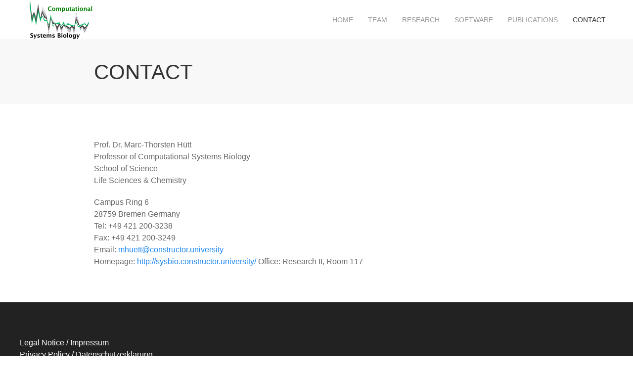

--- FILE ---
content_type: text/html
request_url: https://sysbio.constructor.university/contact/
body_size: 5920
content:

<!DOCTYPE html>
<html lang="en">
<head>
    <title>Computational Systems Biology Group | Contact</title>
    <meta charset="utf-8">
    
    <meta name="description" content="Computational Systems Biology Group at Constructor University">

    <meta name="viewport" content="width=device-width, initial-scale=1">

    
    <link rel="stylesheet" href="/css/uikit.min.css " />
    
    <link rel="stylesheet" href="/css/style.min.00b99ba4b8532a60dfb728f0c076113366643ea8d415988a7b17ec109d31d845.css" />

    
    <script src="/js/uikit.min.js "></script>
    
    <script src="/js/uikit-icons.min.js "></script>

    
    <link rel="preload" href="/fonts/OpenSans-VariableFont_wdth_wght.woff" type="font/woff" as="font">
    
    <link rel="preload" href="/fonts/Utopia-Regular.woff" type="font/woff" as="font">



    <link rel="apple-touch-icon" sizes="180x180" href="https://sysbio.constructor.university//apple-touch-icon.png">
    <link rel="icon" type="image/png" sizes="32x32" href="https://sysbio.constructor.university//favicon-32x32.png">
    <link rel="icon" type="image/png" sizes="16x16" href="https://sysbio.constructor.university//favicon-16x16.png">
    <link rel="manifest" href="https://sysbio.constructor.university//site.webmanifest">
    <link rel="mask-icon" href="https://sysbio.constructor.university//safari-pinned-tab.svg" color="#5bbad5">
    <meta name="msapplication-TileColor" content="#da532c">
    <meta name="theme-color" content="#ffffff">


</head>





<body>
<div class="page-wrapper">
<div class="navbar-container-color">
<div class="uk-container uk-container-large">
<nav class="uk-navbar">
<div class="uk-navbar-left">
    <a class="uk-navbar-item uk-logo" href="/">
       
       
        <img class="uk-margin-small-right" src="/logo2_huf17c6b3b66d74c3f18123fdbf18ba89b_695303_0x80_resize_box_3.png">
    </a>
</div>
<div class="uk-navbar-right">
  <ul class="uk-navbar-nav uk-visible@m">
    
                    
                    <li class="">
                        <a class="" href="https://sysbio.constructor.university/">Home</a>
                    </li>
                    
                    <li class="">
                        <a class="" href="https://sysbio.constructor.university/team/">Team</a>
                    </li>
                    
                    <li class="">
                        <a class="" href="https://sysbio.constructor.university/research/">Research</a>
                    </li>
                    
                    <li class="">
                        <a class="" href="https://sysbio.constructor.university/software/">Software</a>
                    </li>
                    
                    <li class="">
                        <a class="" href="https://sysbio.constructor.university/publication/">Publications</a>
                    </li>
                    
                    <li class="uk-active ">
                        <a class="" href="https://sysbio.constructor.university/contact/">Contact</a>
                    </li>
                    
                    
</ul>
<div class="uk-hidden@m"><a class="uk-navbar-toggle"  uk-toggle="target: #mobilenav"><span data-uk-icon="icon: menu; ratio: 2" class="uk-icon"></span></a>
  <div id="mobilenav" uk-offcanvas="overlay: true">
  <div class="uk-offcanvas-bar uk-flex uk-flex-column">

    <ul class="uk-nav uk-nav-primary">
      
      
      <li class="">
          <a class="" href="https://sysbio.constructor.university/">Home</a>
      </li>
      
      <li class="">
          <a class="" href="https://sysbio.constructor.university/team/">Team</a>
      </li>
      
      <li class="">
          <a class="" href="https://sysbio.constructor.university/research/">Research</a>
      </li>
      
      <li class="">
          <a class="" href="https://sysbio.constructor.university/software/">Software</a>
      </li>
      
      <li class="">
          <a class="" href="https://sysbio.constructor.university/publication/">Publications</a>
      </li>
      
      <li class="uk-active ">
          <a class="" href="https://sysbio.constructor.university/contact/">Contact</a>
      </li>
      
      
  </ul>
  </div>
</div>
</div>

</div>
</nav>
</div>
  </div>

<div class="page-body" uk-height-viewport="expand: true">
    
<div class="uk-section uk-section-muted uk-section-small">
    <div class="uk-container uk-container-small">       
        <h1 class=" uk-text-uppercase" uk-scrollspy="cls: uk-animation-slide-top; delay: 300;">Contact</h1>
    </div>        
</div>
<div class="uk-section">
    <div class="uk-container uk-container-small" uk-scrollspy="target: .scrollspydelay; cls: uk-animation-fade">
        
            <div class="uk-child-width-1-1 uk-grid-margin" uk-grid>
                <div class="uk-width-1-1@s scrollspydelay">
           <p>Prof. Dr. Marc-Thorsten Hütt<br>
Professor of Computational Systems Biology<br>
School of Science<br>
Life Sciences &amp; Chemistry</p>
<p>Campus Ring 6<br>
28759 Bremen Germany<br>
Tel: +49 421 200-3238<br>
Fax: +49 421 200-3249<br>
Email: <a href="mailto:mhuett@constructor.university">mhuett@constructor.university</a><br>
Homepage: <a href="http://sysbio.constructor.university/">http://sysbio.constructor.university/</a>
Office: Research II, Room 117</p>

        </div>
        </div>
        
    </div>
  </div>

    
  </div>
<div class="page-footer">
      <div class="uk-section uk-section-secondary uk-light">
    <div class="uk-container">
        
        
        <li class="uk-list">
            <a class="" href="https://sysbio.constructor.university/legalnotice/">Legal Notice / Impressum</a>
        </li>
        
        <li class="uk-list">
            <a class="" href="https://sysbio.constructor.university/privacypolicy/">Privacy Policy / Datenschutzerklärung</a>
        </li>
        
        
    </div>
</div>
  </div>
</div>
</body>

</html>


--- FILE ---
content_type: text/css
request_url: https://sysbio.constructor.university/css/style.min.00b99ba4b8532a60dfb728f0c076113366643ea8d415988a7b17ec109d31d845.css
body_size: 122
content:
h1{font-family:open sans,sans-serif}.navbar-container-color{border-bottom:1px solid #eaeaea;background:#fff}em{color:#666}